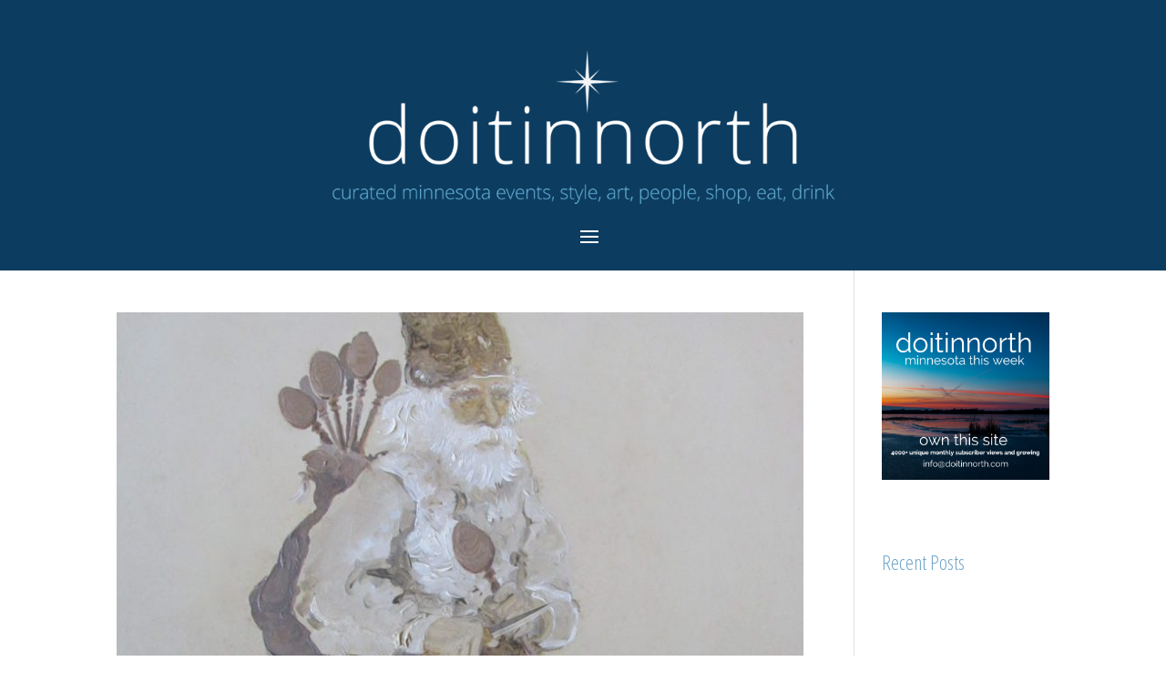

--- FILE ---
content_type: text/html; charset=UTF-8
request_url: https://doitinnorth.com/tag/milan/
body_size: 17014
content:
<!DOCTYPE html>
<html lang="en-US">
<head>
	<meta charset="UTF-8" />
<meta http-equiv="X-UA-Compatible" content="IE=edge">
	<link rel="pingback" href="https://doitinnorth.com/xmlrpc.php" />

	<script type="text/javascript">
		document.documentElement.className = 'js';
	</script>

	<meta name='robots' content='index, follow, max-image-preview:large, max-snippet:-1, max-video-preview:-1' />
<script type="text/javascript">
			let jqueryParams=[],jQuery=function(r){return jqueryParams=[...jqueryParams,r],jQuery},$=function(r){return jqueryParams=[...jqueryParams,r],$};window.jQuery=jQuery,window.$=jQuery;let customHeadScripts=!1;jQuery.fn=jQuery.prototype={},$.fn=jQuery.prototype={},jQuery.noConflict=function(r){if(window.jQuery)return jQuery=window.jQuery,$=window.jQuery,customHeadScripts=!0,jQuery.noConflict},jQuery.ready=function(r){jqueryParams=[...jqueryParams,r]},$.ready=function(r){jqueryParams=[...jqueryParams,r]},jQuery.load=function(r){jqueryParams=[...jqueryParams,r]},$.load=function(r){jqueryParams=[...jqueryParams,r]},jQuery.fn.ready=function(r){jqueryParams=[...jqueryParams,r]},$.fn.ready=function(r){jqueryParams=[...jqueryParams,r]};</script><meta property="og:title" content="doitinnorth"/>
<meta property="og:description" content="curated travel, style, art, people, shop, eat and drink in minnesota"/>
<meta property="og:image" content="https://doitinnorth.com/wp-content/uploads/2022/05/The-Spoon-Peddler-768x1024-1.jpg"/>
<meta property="og:image:width" content="768" />
<meta property="og:image:height" content="1024" />
<meta property="og:image:type" content="image/jpeg" />
<meta property="og:type" content="article"/>
<meta property="og:article:published_time" content="2022-05-29 18:00:43"/>
<meta property="og:article:modified_time" content="2022-05-29 15:01:10"/>
<meta property="og:article:tag" content="art"/>
<meta property="og:article:tag" content="design"/>
<meta property="og:article:tag" content="doitinnorth"/>
<meta property="og:article:tag" content="Milan"/>
<meta property="og:article:tag" content="Milan Village Arts School"/>
<meta property="og:article:tag" content="Milan Village Arts School: The Spoon Gathering"/>
<meta property="og:article:tag" content="Minnesota"/>
<meta property="og:article:tag" content="North"/>
<meta name="twitter:card" content="summary">
<meta name="twitter:title" content="doitinnorth"/>
<meta name="twitter:description" content="curated travel, style, art, people, shop, eat and drink in minnesota"/>
<meta name="twitter:image" content="https://doitinnorth.com/wp-content/uploads/2022/05/The-Spoon-Peddler-768x1024-1.jpg"/>

	<!-- This site is optimized with the Yoast SEO plugin v26.6 - https://yoast.com/wordpress/plugins/seo/ -->
	<title>Milan Archives - doitinnorth</title>
	<link rel="canonical" href="https://doitinnorth.com/tag/milan/" />
	<meta property="og:url" content="https://doitinnorth.com/tag/milan/" />
	<meta property="og:site_name" content="doitinnorth" />
	<script type="application/ld+json" class="yoast-schema-graph">{"@context":"https://schema.org","@graph":[{"@type":"CollectionPage","@id":"https://doitinnorth.com/tag/milan/","url":"https://doitinnorth.com/tag/milan/","name":"Milan Archives - doitinnorth","isPartOf":{"@id":"https://doitinnorth.com/#website"},"primaryImageOfPage":{"@id":"https://doitinnorth.com/tag/milan/#primaryimage"},"image":{"@id":"https://doitinnorth.com/tag/milan/#primaryimage"},"thumbnailUrl":"https://doitinnorth.com/wp-content/uploads/2022/05/The-Spoon-Peddler-768x1024-1.jpg","breadcrumb":{"@id":"https://doitinnorth.com/tag/milan/#breadcrumb"},"inLanguage":"en-US"},{"@type":"ImageObject","inLanguage":"en-US","@id":"https://doitinnorth.com/tag/milan/#primaryimage","url":"https://doitinnorth.com/wp-content/uploads/2022/05/The-Spoon-Peddler-768x1024-1.jpg","contentUrl":"https://doitinnorth.com/wp-content/uploads/2022/05/The-Spoon-Peddler-768x1024-1.jpg","width":768,"height":1024},{"@type":"BreadcrumbList","@id":"https://doitinnorth.com/tag/milan/#breadcrumb","itemListElement":[{"@type":"ListItem","position":1,"name":"Home","item":"https://doitinnorth.com/"},{"@type":"ListItem","position":2,"name":"Milan"}]},{"@type":"WebSite","@id":"https://doitinnorth.com/#website","url":"https://doitinnorth.com/","name":"doitinnorth","description":"curated travel, style, art, people, shop, eat and drink in minnesota","potentialAction":[{"@type":"SearchAction","target":{"@type":"EntryPoint","urlTemplate":"https://doitinnorth.com/?s={search_term_string}"},"query-input":{"@type":"PropertyValueSpecification","valueRequired":true,"valueName":"search_term_string"}}],"inLanguage":"en-US"}]}</script>
	<!-- / Yoast SEO plugin. -->


<link rel='dns-prefetch' href='//fonts.googleapis.com' />
<link rel="alternate" type="application/rss+xml" title="doitinnorth &raquo; Feed" href="https://doitinnorth.com/feed/" />
<link rel="alternate" type="application/rss+xml" title="doitinnorth &raquo; Comments Feed" href="https://doitinnorth.com/comments/feed/" />
<link rel="alternate" type="application/rss+xml" title="doitinnorth &raquo; Milan Tag Feed" href="https://doitinnorth.com/tag/milan/feed/" />
		<style>
			.lazyload,
			.lazyloading {
				max-width: 100%;
			}
		</style>
				<!-- This site uses the Google Analytics by ExactMetrics plugin v8.11.0 - Using Analytics tracking - https://www.exactmetrics.com/ -->
							<script src="//www.googletagmanager.com/gtag/js?id=G-Z5DVQD83S6"  data-cfasync="false" data-wpfc-render="false" type="text/javascript" async></script>
			<script data-cfasync="false" data-wpfc-render="false" type="text/javascript">
				var em_version = '8.11.0';
				var em_track_user = true;
				var em_no_track_reason = '';
								var ExactMetricsDefaultLocations = {"page_location":"https:\/\/doitinnorth.com\/tag\/milan\/"};
								if ( typeof ExactMetricsPrivacyGuardFilter === 'function' ) {
					var ExactMetricsLocations = (typeof ExactMetricsExcludeQuery === 'object') ? ExactMetricsPrivacyGuardFilter( ExactMetricsExcludeQuery ) : ExactMetricsPrivacyGuardFilter( ExactMetricsDefaultLocations );
				} else {
					var ExactMetricsLocations = (typeof ExactMetricsExcludeQuery === 'object') ? ExactMetricsExcludeQuery : ExactMetricsDefaultLocations;
				}

								var disableStrs = [
										'ga-disable-G-Z5DVQD83S6',
									];

				/* Function to detect opted out users */
				function __gtagTrackerIsOptedOut() {
					for (var index = 0; index < disableStrs.length; index++) {
						if (document.cookie.indexOf(disableStrs[index] + '=true') > -1) {
							return true;
						}
					}

					return false;
				}

				/* Disable tracking if the opt-out cookie exists. */
				if (__gtagTrackerIsOptedOut()) {
					for (var index = 0; index < disableStrs.length; index++) {
						window[disableStrs[index]] = true;
					}
				}

				/* Opt-out function */
				function __gtagTrackerOptout() {
					for (var index = 0; index < disableStrs.length; index++) {
						document.cookie = disableStrs[index] + '=true; expires=Thu, 31 Dec 2099 23:59:59 UTC; path=/';
						window[disableStrs[index]] = true;
					}
				}

				if ('undefined' === typeof gaOptout) {
					function gaOptout() {
						__gtagTrackerOptout();
					}
				}
								window.dataLayer = window.dataLayer || [];

				window.ExactMetricsDualTracker = {
					helpers: {},
					trackers: {},
				};
				if (em_track_user) {
					function __gtagDataLayer() {
						dataLayer.push(arguments);
					}

					function __gtagTracker(type, name, parameters) {
						if (!parameters) {
							parameters = {};
						}

						if (parameters.send_to) {
							__gtagDataLayer.apply(null, arguments);
							return;
						}

						if (type === 'event') {
														parameters.send_to = exactmetrics_frontend.v4_id;
							var hookName = name;
							if (typeof parameters['event_category'] !== 'undefined') {
								hookName = parameters['event_category'] + ':' + name;
							}

							if (typeof ExactMetricsDualTracker.trackers[hookName] !== 'undefined') {
								ExactMetricsDualTracker.trackers[hookName](parameters);
							} else {
								__gtagDataLayer('event', name, parameters);
							}
							
						} else {
							__gtagDataLayer.apply(null, arguments);
						}
					}

					__gtagTracker('js', new Date());
					__gtagTracker('set', {
						'developer_id.dNDMyYj': true,
											});
					if ( ExactMetricsLocations.page_location ) {
						__gtagTracker('set', ExactMetricsLocations);
					}
										__gtagTracker('config', 'G-Z5DVQD83S6', {"forceSSL":"true"} );
										window.gtag = __gtagTracker;										(function () {
						/* https://developers.google.com/analytics/devguides/collection/analyticsjs/ */
						/* ga and __gaTracker compatibility shim. */
						var noopfn = function () {
							return null;
						};
						var newtracker = function () {
							return new Tracker();
						};
						var Tracker = function () {
							return null;
						};
						var p = Tracker.prototype;
						p.get = noopfn;
						p.set = noopfn;
						p.send = function () {
							var args = Array.prototype.slice.call(arguments);
							args.unshift('send');
							__gaTracker.apply(null, args);
						};
						var __gaTracker = function () {
							var len = arguments.length;
							if (len === 0) {
								return;
							}
							var f = arguments[len - 1];
							if (typeof f !== 'object' || f === null || typeof f.hitCallback !== 'function') {
								if ('send' === arguments[0]) {
									var hitConverted, hitObject = false, action;
									if ('event' === arguments[1]) {
										if ('undefined' !== typeof arguments[3]) {
											hitObject = {
												'eventAction': arguments[3],
												'eventCategory': arguments[2],
												'eventLabel': arguments[4],
												'value': arguments[5] ? arguments[5] : 1,
											}
										}
									}
									if ('pageview' === arguments[1]) {
										if ('undefined' !== typeof arguments[2]) {
											hitObject = {
												'eventAction': 'page_view',
												'page_path': arguments[2],
											}
										}
									}
									if (typeof arguments[2] === 'object') {
										hitObject = arguments[2];
									}
									if (typeof arguments[5] === 'object') {
										Object.assign(hitObject, arguments[5]);
									}
									if ('undefined' !== typeof arguments[1].hitType) {
										hitObject = arguments[1];
										if ('pageview' === hitObject.hitType) {
											hitObject.eventAction = 'page_view';
										}
									}
									if (hitObject) {
										action = 'timing' === arguments[1].hitType ? 'timing_complete' : hitObject.eventAction;
										hitConverted = mapArgs(hitObject);
										__gtagTracker('event', action, hitConverted);
									}
								}
								return;
							}

							function mapArgs(args) {
								var arg, hit = {};
								var gaMap = {
									'eventCategory': 'event_category',
									'eventAction': 'event_action',
									'eventLabel': 'event_label',
									'eventValue': 'event_value',
									'nonInteraction': 'non_interaction',
									'timingCategory': 'event_category',
									'timingVar': 'name',
									'timingValue': 'value',
									'timingLabel': 'event_label',
									'page': 'page_path',
									'location': 'page_location',
									'title': 'page_title',
									'referrer' : 'page_referrer',
								};
								for (arg in args) {
																		if (!(!args.hasOwnProperty(arg) || !gaMap.hasOwnProperty(arg))) {
										hit[gaMap[arg]] = args[arg];
									} else {
										hit[arg] = args[arg];
									}
								}
								return hit;
							}

							try {
								f.hitCallback();
							} catch (ex) {
							}
						};
						__gaTracker.create = newtracker;
						__gaTracker.getByName = newtracker;
						__gaTracker.getAll = function () {
							return [];
						};
						__gaTracker.remove = noopfn;
						__gaTracker.loaded = true;
						window['__gaTracker'] = __gaTracker;
					})();
									} else {
										console.log("");
					(function () {
						function __gtagTracker() {
							return null;
						}

						window['__gtagTracker'] = __gtagTracker;
						window['gtag'] = __gtagTracker;
					})();
									}
			</script>
							<!-- / Google Analytics by ExactMetrics -->
		<meta content="Divi Child v.1.0.0" name="generator"/><link rel='stylesheet' id='et_monarch-css-css' href='https://doitinnorth.com/wp-content/plugins/monarch/css/style.css?ver=1.4.14' type='text/css' media='all' />
<link rel='stylesheet' id='et-gf-open-sans-css' href='https://fonts.googleapis.com/css?family=Open+Sans:400,700' type='text/css' media='all' />
<link rel='stylesheet' id='Divi-Blog-Extras-styles-css' href='https://doitinnorth.com/wp-content/plugins/Divi-Blog-Extras/styles/style.min.css?ver=2.7.0' type='text/css' media='all' />
<link rel='stylesheet' id='divi-style-parent-css' href='https://doitinnorth.com/wp-content/themes/Divi/style-static.min.css?ver=4.27.5' type='text/css' media='all' />
<link rel='stylesheet' id='divi-style-css' href='https://doitinnorth.com/wp-content/themes/divi-child/style.css?ver=4.27.5' type='text/css' media='all' />
<script type="text/javascript" src="https://doitinnorth.com/wp-content/plugins/google-analytics-dashboard-for-wp/assets/js/frontend-gtag.min.js?ver=8.11.0" id="exactmetrics-frontend-script-js" async="async" data-wp-strategy="async"></script>
<script data-cfasync="false" data-wpfc-render="false" type="text/javascript" id='exactmetrics-frontend-script-js-extra'>/* <![CDATA[ */
var exactmetrics_frontend = {"js_events_tracking":"true","download_extensions":"zip,mp3,mpeg,pdf,docx,pptx,xlsx,rar","inbound_paths":"[{\"path\":\"\\\/go\\\/\",\"label\":\"affiliate\"},{\"path\":\"\\\/recommend\\\/\",\"label\":\"affiliate\"}]","home_url":"https:\/\/doitinnorth.com","hash_tracking":"false","v4_id":"G-Z5DVQD83S6"};/* ]]> */
</script>
<script type="text/javascript" src="https://doitinnorth.com/wp-includes/js/jquery/jquery.min.js?ver=3.7.1" id="jquery-core-js"></script>
<script type="text/javascript" src="https://doitinnorth.com/wp-includes/js/jquery/jquery-migrate.min.js?ver=3.4.1" id="jquery-migrate-js"></script>
<script type="text/javascript" id="jquery-js-after">
/* <![CDATA[ */
jqueryParams.length&&$.each(jqueryParams,function(e,r){if("function"==typeof r){var n=String(r);n.replace("$","jQuery");var a=new Function("return "+n)();$(document).ready(a)}});
//# sourceURL=jquery-js-after
/* ]]> */
</script>
<link rel="https://api.w.org/" href="https://doitinnorth.com/wp-json/" /><link rel="alternate" title="JSON" type="application/json" href="https://doitinnorth.com/wp-json/wp/v2/tags/2588" /><link rel="EditURI" type="application/rsd+xml" title="RSD" href="https://doitinnorth.com/xmlrpc.php?rsd" />
<meta name="generator" content="WordPress 6.9" />
<style type="text/css" id="et-social-custom-css">
				.et_monarch .et_social_sidebar_networks li, .et_monarch .et_social_mobile li { background: #e3dce5; } .et_monarch .et_social_sidebar_networks .et_social_icons_container li:hover, .et_monarch .et_social_mobile .et_social_icons_container li:hover { background: #1e73be !important; } .et_social_sidebar_border li { border-color: #1e73be !important; } .et_monarch .et_social_sidebar_networks .et_social_icons_container li i, .et_monarch .et_social_sidebar_networks .et_social_icons_container li .et_social_count, .et_monarch .et_social_mobile .et_social_icons_container li i, .et_monarch .et_social_mobile .et_social_icons_container li .et_social_count { color: #1e73be; } .et_monarch .et_social_sidebar_networks .et_social_icons_container li:hover i, .et_monarch .et_social_sidebar_networks .et_social_icons_container li:hover .et_social_count, .et_monarch .et_social_mobile .et_social_icons_container li:hover i, .et_monarch .et_social_mobile .et_social_icons_container li:hover .et_social_count { color: #ffffff !important; } .et_monarch .et_social_inline .et_social_circle .et_social_icons_container li i, .et_monarch .et_social_inline li { background: #e3dce5; } .et_monarch .et_social_inline .et_social_circle .et_social_icons_container li:hover i, .et_monarch .et_social_inline .et_social_rounded .et_social_icons_container li:hover, .et_monarch .et_social_inline .et_social_rectangle .et_social_icons_container li:hover { background: #1e73be !important; } .et_monarch .et_social_inline .et_social_icons_container li i, .et_monarch .et_social_inline .et_social_count, .et_monarch .et_social_inline .et_social_networkname { color: #1e73be; } .et_monarch .et_social_inline .et_social_icons_container li:hover i, .et_monarch .et_social_inline .et_social_icons_container li:hover .et_social_count, .et_monarch .et_social_inline .et_social_icons_container li:hover .et_social_networkname { color: #ffffff !important; } 
			</style>		<script>
			document.documentElement.className = document.documentElement.className.replace('no-js', 'js');
		</script>
				<style>
			.no-js img.lazyload {
				display: none;
			}

			figure.wp-block-image img.lazyloading {
				min-width: 150px;
			}

			.lazyload,
			.lazyloading {
				--smush-placeholder-width: 100px;
				--smush-placeholder-aspect-ratio: 1/1;
				width: var(--smush-image-width, var(--smush-placeholder-width)) !important;
				aspect-ratio: var(--smush-image-aspect-ratio, var(--smush-placeholder-aspect-ratio)) !important;
			}

						.lazyload, .lazyloading {
				opacity: 0;
			}

			.lazyloaded {
				opacity: 1;
				transition: opacity 400ms;
				transition-delay: 0ms;
			}

					</style>
		<meta name="viewport" content="width=device-width, initial-scale=1.0, maximum-scale=1.0, user-scalable=0" /><script src="https://kit.fontawesome.com/2d385ddb95.js"></script>

<!-- Facebook Pixel Code -->
<script>
  !function(f,b,e,v,n,t,s)
  {if(f.fbq)return;n=f.fbq=function(){n.callMethod?
  n.callMethod.apply(n,arguments):n.queue.push(arguments)};
  if(!f._fbq)f._fbq=n;n.push=n;n.loaded=!0;n.version='2.0';
  n.queue=[];t=b.createElement(e);t.async=!0;
  t.src=v;s=b.getElementsByTagName(e)[0];
  s.parentNode.insertBefore(t,s)}(window, document,'script',
  'https://connect.facebook.net/en_US/fbevents.js');
  fbq('init', '196301738096465');
  fbq('track', 'PageView');
</script>
<noscript><img height="1" width="1" style="display:none" src="https://www.facebook.com/tr?id=196301738096465&amp;ev=PageView&amp;noscript=1"></noscript>
<!-- End Facebook Pixel Code -->
<script>
  fbq('track', 'ViewContent');
</script><link rel="icon" href="https://doitinnorth.com/wp-content/uploads/2019/09/cropped-favicon-32x32.png" sizes="32x32" />
<link rel="icon" href="https://doitinnorth.com/wp-content/uploads/2019/09/cropped-favicon-192x192.png" sizes="192x192" />
<link rel="apple-touch-icon" href="https://doitinnorth.com/wp-content/uploads/2019/09/cropped-favicon-180x180.png" />
<meta name="msapplication-TileImage" content="https://doitinnorth.com/wp-content/uploads/2019/09/cropped-favicon-270x270.png" />
<style id="et-divi-customizer-global-cached-inline-styles">body,.et_pb_column_1_2 .et_quote_content blockquote cite,.et_pb_column_1_2 .et_link_content a.et_link_main_url,.et_pb_column_1_3 .et_quote_content blockquote cite,.et_pb_column_3_8 .et_quote_content blockquote cite,.et_pb_column_1_4 .et_quote_content blockquote cite,.et_pb_blog_grid .et_quote_content blockquote cite,.et_pb_column_1_3 .et_link_content a.et_link_main_url,.et_pb_column_3_8 .et_link_content a.et_link_main_url,.et_pb_column_1_4 .et_link_content a.et_link_main_url,.et_pb_blog_grid .et_link_content a.et_link_main_url,body .et_pb_bg_layout_light .et_pb_post p,body .et_pb_bg_layout_dark .et_pb_post p{font-size:14px}.et_pb_slide_content,.et_pb_best_value{font-size:15px}h1,h2,h3,h4,h5,h6{color:#6fa5c9}#main-header,#main-header .nav li ul,.et-search-form,#main-header .et_mobile_menu{background-color:#0c3c60}.et_header_style_centered .mobile_nav .select_page,.et_header_style_split .mobile_nav .select_page,.et_nav_text_color_light #top-menu>li>a,.et_nav_text_color_dark #top-menu>li>a,#top-menu a,.et_mobile_menu li a,.et_nav_text_color_light .et_mobile_menu li a,.et_nav_text_color_dark .et_mobile_menu li a,#et_search_icon:before,.et_search_form_container input,span.et_close_search_field:after,#et-top-navigation .et-cart-info{color:#ffffff}.et_search_form_container input::-moz-placeholder{color:#ffffff}.et_search_form_container input::-webkit-input-placeholder{color:#ffffff}.et_search_form_container input:-ms-input-placeholder{color:#ffffff}#top-menu li.current-menu-ancestor>a,#top-menu li.current-menu-item>a,#top-menu li.current_page_item>a{color:#2c6bea}#footer-bottom{background-color:#0c3c60}#footer-info,#footer-info a{color:#ffffff}#footer-info{font-size:12px}#footer-bottom .et-social-icon a{font-size:16px}#footer-bottom .et-social-icon a{color:#ffffff}@media only screen and (min-width:981px){.et_header_style_left #et-top-navigation,.et_header_style_split #et-top-navigation{padding:88px 0 0 0}.et_header_style_left #et-top-navigation nav>ul>li>a,.et_header_style_split #et-top-navigation nav>ul>li>a{padding-bottom:88px}.et_header_style_split .centered-inline-logo-wrap{width:175px;margin:-175px 0}.et_header_style_split .centered-inline-logo-wrap #logo{max-height:175px}.et_pb_svg_logo.et_header_style_split .centered-inline-logo-wrap #logo{height:175px}.et_header_style_centered #top-menu>li>a{padding-bottom:32px}.et_header_style_slide #et-top-navigation,.et_header_style_fullscreen #et-top-navigation{padding:79px 0 79px 0!important}.et_header_style_centered #main-header .logo_container{height:175px}.et_header_style_centered #logo{max-height:100%}.et_pb_svg_logo.et_header_style_centered #logo{height:100%}.et-fixed-header #top-menu a,.et-fixed-header #et_search_icon:before,.et-fixed-header #et_top_search .et-search-form input,.et-fixed-header .et_search_form_container input,.et-fixed-header .et_close_search_field:after,.et-fixed-header #et-top-navigation .et-cart-info{color:#ffffff!important}.et-fixed-header .et_search_form_container input::-moz-placeholder{color:#ffffff!important}.et-fixed-header .et_search_form_container input::-webkit-input-placeholder{color:#ffffff!important}.et-fixed-header .et_search_form_container input:-ms-input-placeholder{color:#ffffff!important}.et-fixed-header #top-menu li.current-menu-ancestor>a,.et-fixed-header #top-menu li.current-menu-item>a,.et-fixed-header #top-menu li.current_page_item>a{color:#2c6bea!important}}@media only screen and (min-width:1350px){.et_pb_row{padding:27px 0}.et_pb_section{padding:54px 0}.single.et_pb_pagebuilder_layout.et_full_width_page .et_post_meta_wrapper{padding-top:81px}.et_pb_fullwidth_section{padding:0}}	h1,h2,h3,h4,h5,h6{font-family:'Open Sans Condensed',Helvetica,Arial,Lucida,sans-serif}body,input,textarea,select{font-family:'Open Sans',Helvetica,Arial,Lucida,sans-serif}.et_pb_post_extra.el_dbe_block_extended{border-radius:0px!important;border:0px!important}div#amzn-native-ad-0{margin-right:auto;margin-left:auto}.mobile_menu_bar:before{color:#ffffff}.rpwe-block a{font-size:16px!important}.et_header_style_centered #main-header .logo_container{margin-top:55px}.et_fixed_nav.et_show_nav.et_header_style_centered #page-container,.et_non_fixed_nav.et_transparent_nav.et_show_nav.et_header_style_centered #page-container{padding-top:285px!important}.et_pb_post_extra.el_dbe_vertical_grid .post-media{max-height:285px}.et_pb_gutters3 .et_pb_column_1_4 .et_pb_blog_grid .column.size-1of1 .et_pb_post,.et_pb_gutters3 .et_pb_column_1_4 .et_pb_grid_item,.et_pb_gutters3 .et_pb_column_1_4 .et_pb_shop_grid .woocommerce ul.products li.product,.et_pb_gutters3 .et_pb_column_1_4 .et_pb_widget,.et_pb_gutters3.et_pb_row .et_pb_column_1_4 .et_pb_blog_grid .column.size-1of1 .et_pb_post,.et_pb_gutters3.et_pb_row .et_pb_column_1_4 .et_pb_grid_item,.et_pb_gutters3.et_pb_row .et_pb_column_1_4 .et_pb_shop_grid .woocommerce ul.products li.product,.et_pb_gutters3.et_pb_row .et_pb_column_1_4 .et_pb_widget{margin-bottom:0px!important}.google-adspace{margin-top:65px;padding-bottom:0px!important}#google_image_div{margin-top:65px!important}.side-ads{margin-top:50px}.adwrap{margin-bottom:50px}#sidebar .et_pb_widget{margin-bottom:50px!important}span.comments-number{display:none}.nf-form-fields-required{display:none}.topfield{margin-top:25px}.gdrp{font-size:10px}#footer-info a{font-weight:normal}#left-area .post-meta{color:#0c3e5e}#left-area .post-meta a{color:#0c3e5e}.relpost-block-single{max-height:200px}.ds-advent-6-text-show{position:absolute;top:0;left:0;width:100%;height:100%;cursor:pointer;display:-webkit-box;display:-ms-flexbox;display:flex;-webkit-box-orient:vertical;-webkit-box-direction:normal;-ms-flex-direction:column;flex-direction:column;-webkit-box-pack:center;-ms-flex-pack:center;justify-content:center;-webkit-transition:all .7s ease;transition:all .7s ease;opacity:0}.ds-advent-6-text-show:hover{opacity:1}.ds-advent-6-text-show a{color:#0c3d5c;font-size:22px}.ds-advent-6-text-show mark{display:block;background:transparent;font-weight:bold;color:#fff}.ds-advent-6-text-show mark{display:block;background:transparent;font-weight:bold;color:#fff}.ds-advent-6-text-show{position:absolute;top:0;left:0;width:100%;height:100%;cursor:pointer;display:-webkit-box;display:-ms-flexbox;display:flex;-webkit-box-orient:vertical;-webkit-box-direction:normal;-ms-flex-direction:column;flex-direction:column;-webkit-box-pack:center;-ms-flex-pack:center;justify-content:center;-webkit-transition:all .7s ease;transition:all .7s ease;opacity:0}.flip{padding-bottom:20px}#comment-wrap{padding-top:0px}.et_header_style_centered nav#top-menu-nav{display:none}#et_mobile_nav_menu{float:none!important}.et_mobile_menu{background:#326a8f!important;padding:2%!important}.et_mobile_menu li a{text-align:center!important}.et-social-icons{float:none!important;text-align:center;padding-top:20px}#footer-info,#footer-info a{float:none!important;text-align:center;padding-bottom:25px;padding-top:25px}.relpost-thumb-wrapper{margin-top:50px}.members-login{color:#0c3e5e!important}.et_monarch .et_social_sidebar_networks.et_social_visible_sidebar .et_social_icons_container,.et_monarch .et_social_sidebar_networks.et_social_visible_sidebar .et_social_totalcount{margin-top:50px!important}h4.widgettitle{text-align:left;font-size:22px;padding-bottom:10px;display:none}.left-ad-header{width:33%;float:left;margin-top:15px}.right-ad-header{width:33%;float:right;margin-top:-120px}.middle-logo-header{width:33%;margin-right:auto;margin-left:auto}#wpmem_restricted_msg{padding-bottom:20px;color:#0c3e5e}#wpmem_reg legend,#wpmem_login legend{color:#6fa5c9;font-weight:200;margin-bottom:25px;font-family:'Open Sans Condensed',Helvetica,Arial,Lucida,sans-serif}#wpmem_reg label,#wpmem_login label{color:#6fa5c9;font-family:'Open Sans Condensed',Helvetica,Arial,Lucida,sans-serif;font-size:18px}#wpmem_reg fieldset,#wpmem_login fieldset{margin-top:0px}#wpmem_reg input[type="text"],#wpmem_reg input[type="password"],#wpmem_reg input[type="email"],#wpmem_reg input[type="url"],#wpmem_reg input[type="number"],#wpmem_reg input[type="date"],#wpmem_reg textarea,#wpmem_login input[type="text"],#wpmem_login input[type="password"]{font-family:'Open Sans Condensed',Helvetica,Arial,Lucida,sans-serif;font-size:18px;margin-top:10px}#wpmem_reg .div_textarea textarea,#wpmem_reg .textbox,#wpmem_login .textbox,#wpmem_reg .username,#wpmem_reg .password,#wpmem_reg .file,#wpmem_reg .image,#wpmem_login .username,#wpmem_login .password{font-family:'Open Sans Condensed',Helvetica,Arial,Lucida,sans-serif;font-size:18px}#wpmem_reg,#wpmem_login{font-family:'Open Sans Condensed',Helvetica,Arial,Lucida,sans-serif}#wpmem_reg input,#wpmem_reg button,#wpmem_reg select,#wpmem_reg textarea,#wpmem_login input,#wpmem_login button{font-family:'Open Sans Condensed',Helvetica,Arial,Lucida,sans-serif}.et_password_protected_form .et_submit_button:hover,.form-submit .et_pb_button:hover,.woocommerce #respond input#submit:hover,.woocommerce-page #respond input#submit:hover{font-family:'Open Sans Condensed',Helvetica,Arial,Lucida,sans-serif}#et_search_icon:hover,#top-menu li.current-menu-ancestor>a,#top-menu li.current-menu-item>a,.bottom-nav li.current-menu-item>a,.comment-reply-link,.entry-summary p.price ins,.et-social-icon a:hover,.et_password_protected_form .et_submit_button,.footer-widget h4,.form-submit .et_pb_button,.mobile_menu_bar:after,.mobile_menu_bar:before,.nav-single a,.posted_in a,.woocommerce #content div.product p.price,.woocommerce #content div.product span.price,.woocommerce #content input.button,.woocommerce #content input.button.alt,.woocommerce #content input.button.alt:hover,.woocommerce #content input.button:hover,.woocommerce #respond input#submit,.woocommerce #respond input#submit.alt,.woocommerce #respond input#submit.alt:hover,.woocommerce #respond input#submit:hover,.woocommerce .star-rating span:before,.woocommerce a.button,.woocommerce a.button.alt,.woocommerce a.button.alt:hover,.woocommerce a.button:hover,.woocommerce button.button,.woocommerce button.button.alt,.woocommerce button.button.alt:hover,.woocommerce div.product p.price,.woocommerce div.product span.price,.woocommerce input.button,.woocommerce input.button.alt,.woocommerce input.button.alt:hover,.woocommerce input.button:hover,.woocommerce-page #content div.product p.price,.woocommerce-page #content div.product span.price,.woocommerce-page #content input.button,.woocommerce-page #content input.button.alt,.woocommerce-page #content input.button.alt:hover,.woocommerce-page #respond input#submit,.woocommerce-page #respond input#submit.alt,.woocommerce-page #respond input#submit.alt:hover,.woocommerce-page #respond input#submit:hover,.woocommerce-page .star-rating span:before,.woocommerce-page a.button,.woocommerce-page a.button.alt,.woocommerce-page a.button.alt:hover,.woocommerce-page a.button:hover,.woocommerce-page button.button,.woocommerce-page button.button.alt,.woocommerce-page button.button.alt:hover,.woocommerce-page button.button:hover,.woocommerce-page div.product p.price,.woocommerce-page div.product span.price,.woocommerce-page input.button,.woocommerce-page input.button.alt,.woocommerce-page input.button.alt:hover,.woocommerce-page input.button:hover,.wp-pagenavi a:hover,.wp-pagenavi span.current{font-family:'Open Sans Condensed',Helvetica,Arial,Lucida,sans-serif}.nf-form-content label{font-size:14px!important}.nf-form-content .ninja-forms-field{font-size:14px!important}@media only screen and (min-width:980px){#et_mobile_nav_menu{display:block!important;margin-bottom:20px}#top-menu-nav{display:none}.et-fixed-header #et_mobile_nav_menu{margin-bottom:0}#et_mobile_nav_menu{margin-top:15px;margin-left:15px}#mobile_menu{margin-right:auto;margin-left:auto}}@media only screen and (max-width:980px){.select_page{display:none!important}.et_header_style_centered .mobile_menu_bar{margin-right:auto!important;margin-left:45%!important;position:inherit!important}.et_header_style_centered #logo{max-height:100px!important}.et_header_style_centered #main-header .logo_container{margin-top:0px}#nf-field-11-wrap{padding-top:15px!important}.nf-field-11-wrap{padding-top:15px!important}.et_pb_blog_extras_0 .entry-title{height:20px!important}.et_pb_blog_extras_1 .entry-title{height:20px!important}.et_pb_blog_extras_2 .entry-title{height:20px!important}.et_pb_blog_extras_3 .et_pb_post.et_pb_post_extra .entry-title,.et_pb_blog_extras_3 .et_pb_post.et_pb_post_extra .entry-title a{height:20px!important}.et_pb_blog_extras_4 .entry-title{height:20px!important}.et_pb_blog_extras_5 .entry-title{height:20px!important}.et_pb_blog_extras_7 .et_pb_post.et_pb_post_extra .entry-title,.et_pb_blog_extras_7 .et_pb_post.et_pb_post_extra .entry-title a{height:20px!important}.et_pb_blog_extras_9 .et_pb_post.et_pb_post_extra .entry-title,.et_pb_blog_extras_9 .et_pb_post.et_pb_post_extra .entry-title a{height:20px!important}.et_pb_blog_extras_11 .et_pb_post.et_pb_post_extra .entry-title,.et_pb_blog_extras_11 .et_pb_post.et_pb_post_extra .entry-title a{height:20px!important}.et_fixed_nav.et_show_nav.et_header_style_centered #page-container,.et_fixed_nav.et_show_nav.et_secondary_nav_enabled.et_header_style_centered #page-container,.et_non_fixed_nav.et_transparent_nav.et_show_nav.et_header_style_centered #page-container,.et_non_fixed_nav.et_transparent_nav.et_show_nav.et_secondary_nav_enabled.et_header_style_centered #page-container{padding-top:220px!important}.et_pb_column .et_pb_row_inner,.et_pb_row{padding-top:0px!important}.et_pb_column .et_pb_module{}.et_pb_blog_extras_1 .entry-title{font-size:20px}.category-title{margin-bottom:-4px!important}}</style><link rel='stylesheet' id='et-builder-googlefonts-css' href='https://fonts.googleapis.com/css?family=Open+Sans+Condensed:300,300italic,700|Open+Sans:300,300italic,regular,italic,600,600italic,700,700italic,800,800italic&#038;subset=latin,latin-ext&#038;display=swap' type='text/css' media='all' />
</head>
<body class="archive tag tag-milan tag-2588 wp-theme-Divi wp-child-theme-divi-child et_monarch et_pb_button_helper_class et_fullwidth_nav et_fixed_nav et_show_nav et_primary_nav_dropdown_animation_fade et_secondary_nav_dropdown_animation_fade et_header_style_centered et_pb_footer_columns4 et_cover_background et_pb_gutter osx et_pb_gutters3 et_smooth_scroll et_right_sidebar et_divi_theme et-db">
	<div id="page-container">

	
	
			<header id="main-header" data-height-onload="175">
			<div class="container clearfix et_menu_container">
							<div class="logo_container">
					<span class="logo_helper"></span>
					<a href="https://doitinnorth.com/">
						<img src="https://doitinnorth.com/wp-content/uploads/2021/03/site-logo-revised.png" width="750" height="229" alt="doitinnorth" id="logo" data-height-percentage="100" />
					</a>
				</div>
							<div id="et-top-navigation" data-height="175" data-fixed-height="40">
											<nav id="top-menu-nav">
						<ul id="top-menu" class="nav"><li id="menu-item-549" class="menu-item menu-item-type-post_type menu-item-object-page menu-item-549"><a href="https://doitinnorth.com/join-subscribe/">join/subscribe</a></li>
<li id="menu-item-61" class="menu-item menu-item-type-post_type menu-item-object-page menu-item-61"><a href="https://doitinnorth.com/doitinnorth/events-locations/">events/locations</a></li>
<li id="menu-item-4692" class="menu-item menu-item-type-post_type menu-item-object-page menu-item-4692"><a href="https://doitinnorth.com/doitinnorth/style-mode/">style/mode</a></li>
<li id="menu-item-4660" class="menu-item menu-item-type-post_type menu-item-object-page menu-item-4660"><a href="https://doitinnorth.com/doitinnorth/art-design/">art/design</a></li>
<li id="menu-item-4678" class="menu-item menu-item-type-post_type menu-item-object-page menu-item-4678"><a href="https://doitinnorth.com/doitinnorth/people-passions/">people/passions</a></li>
<li id="menu-item-4686" class="menu-item menu-item-type-post_type menu-item-object-page menu-item-4686"><a href="https://doitinnorth.com/doitinnorth/shop-share/">shop/share</a></li>
<li id="menu-item-4670" class="menu-item menu-item-type-post_type menu-item-object-page menu-item-4670"><a href="https://doitinnorth.com/doitinnorth/eat-drink/">eat/drink</a></li>
<li id="menu-item-6505" class="menu-item menu-item-type-post_type menu-item-object-page menu-item-6505"><a href="https://doitinnorth.com/doitinnorth/evergreen/">evergreen</a></li>
<li id="menu-item-20090" class="menu-item menu-item-type-post_type menu-item-object-page menu-item-20090"><a href="https://doitinnorth.com/shop/">shop/share gallery</a></li>
<li id="menu-item-1317" class="menu-item menu-item-type-post_type menu-item-object-page menu-item-1317"><a href="https://doitinnorth.com/about/">about</a></li>
<li id="menu-item-14984" class="menu-item menu-item-type-post_type menu-item-object-page menu-item-14984"><a href="https://doitinnorth.com/advertise-with-us/">advertise with us</a></li>
</ul>						</nav>
					
					
					
					
					<div id="et_mobile_nav_menu">
				<div class="mobile_nav closed">
					<span class="select_page">Select Page</span>
					<span class="mobile_menu_bar mobile_menu_bar_toggle"></span>
				</div>
			</div>				</div> <!-- #et-top-navigation -->
			</div> <!-- .container -->
					</header> <!-- #main-header -->
			<div id="et-main-area">
	
<div id="main-content">
	<div class="container">
		<div id="content-area" class="clearfix">
			<div id="left-area">
		
					<article id="post-17386" class="et_pb_post post-17386 post type-post status-publish format-standard has-post-thumbnail hentry category-art-design tag-art tag-design tag-doitinnorth tag-milan tag-milan-village-arts-school tag-milan-village-arts-school-the-spoon-gathering tag-minnesota tag-north">

											<a class="entry-featured-image-url" href="https://doitinnorth.com/milan-village-arts-school-the-spoon-gathering-milan-mn/">
								<img data-src="https://doitinnorth.com/wp-content/uploads/2022/05/The-Spoon-Peddler-768x1024-1-768x675.jpg" alt="Milan Village Arts School: The Spoon Gathering &#8211; Milan, MN" width="1080" height="675" data-srcset="https://doitinnorth.com/wp-content/uploads/2022/05/The-Spoon-Peddler-768x1024-1-768x675.jpg 1080w, https://doitinnorth.com/wp-content/uploads/2022/05/The-Spoon-Peddler-768x1024-1-480x640.jpg 480w" data-sizes="(min-width: 0px) and (max-width: 480px) 480px, (min-width: 481px) 1080px, 100vw" src="[data-uri]" class="lazyload" style="--smush-placeholder-width: 1080px; --smush-placeholder-aspect-ratio: 1080/675;" />							</a>
					
															<h2 class="entry-title"><a href="https://doitinnorth.com/milan-village-arts-school-the-spoon-gathering-milan-mn/">Milan Village Arts School: The Spoon Gathering &#8211; Milan, MN</a></h2>
					
					<p class="post-meta"> by <span class="author vcard"><a href="https://doitinnorth.com/author/doitnorth/" title="Posts by doitinnorth" rel="author">doitinnorth</a></span> | <span class="published">May 29, 2022</span> | <a href="https://doitinnorth.com/category/art-design/" rel="category tag">art/design</a></p><p style="text-align: center;">Sharing the knowledge of carving spoons and related handcrafts, while creating an inclusive gathering for all!</p>
<p style="text-align: center;">&#8230;</p>
<p><a href="https://milanvillageartsschool.org/spoon-gathering/" target="_blank" rel="noopener">Milan Village Arts School</a>: Join us June 2nd, 3rd &amp; 4th in Milan, Minnesota for 3 enjoyable days of wood spoon carving, green woodworking, demonstrations, workshops, presentations, networking, and friendship. Check our<a href="https://milanvillageartsschool.org/spoon-gathering/" target="_blank" rel="noopener"> website</a> for pre-event courses.</p>
<p>What started as a small gathering of passionate wood spoon carvers in St. Paul, Minnesota has evolved into a vibrant festival of spoon carving, green woodworking and the decorative arts. Attracting spoon carvers from across the United States and abroad, the Spoon Gathering today offers a family friendly event catering to both novice and experienced carvers.</p>
<p><img fetchpriority="high" decoding="async" class="alignnone size-full wp-image-17393" src="https://doitinnorth.com/wp-content/uploads/2022/05/275964255_3082086568773590_1934387694017323287_n.jpg" alt="" width="1760" height="1320" srcset="https://doitinnorth.com/wp-content/uploads/2022/05/275964255_3082086568773590_1934387694017323287_n.jpg 1760w, https://doitinnorth.com/wp-content/uploads/2022/05/275964255_3082086568773590_1934387694017323287_n-1280x960.jpg 1280w, https://doitinnorth.com/wp-content/uploads/2022/05/275964255_3082086568773590_1934387694017323287_n-980x735.jpg 980w, https://doitinnorth.com/wp-content/uploads/2022/05/275964255_3082086568773590_1934387694017323287_n-480x360.jpg 480w" sizes="(min-width: 0px) and (max-width: 480px) 480px, (min-width: 481px) and (max-width: 980px) 980px, (min-width: 981px) and (max-width: 1280px) 1280px, (min-width: 1281px) 1760px, 100vw" /></p>
<p>Apart from ample carving time, expect to experience a variety of demonstrations, workshops and presentations from some of the best in their field, including bowl carving, kuksa carving, kolrosing, chip carving, incising, tool sharpening, and of course spoon carving.</p>
<p>Free camping facilities are available. The Spoon Gathering is a carving weekend, so bring your spoon blanks and carving tools or just come to watch and enjoy the weekend. Blanks are available on site.</p>
<p style="text-align: center;">Register at: <a href="https://milanvillageartsschool.revtrak.net/" target="_blank" rel="noopener">milanvillageartsschool</a></p>
<p style="text-align: center;">&#8230;</p>
<header class="entry-header">
<h2 class="entry-title" style="text-align: center;">About</h2>
</header>
<div class="entry-content">
<h2><img decoding="async" class="wp-image-160 aligncenter lazyload" data-src="https://milanvillageartsschool.org/wp-content/uploads/2016/09/mvas-photo.jpg" data-sizes="(max-width: 640px) 100vw, 640px" data-srcset="https://milanvillageartsschool.org/wp-content/uploads/2016/09/mvas-photo.jpg 640w, https://milanvillageartsschool.org/wp-content/uploads/2016/09/mvas-photo-300x158.jpg 300w" alt="MVAS" width="955" height="503" src="[data-uri]" style="--smush-placeholder-width: 955px; --smush-placeholder-aspect-ratio: 955/503;" /></h2>
<div class="entry-content">
<p style="text-align: left;">The Mission of the <a href="https://milanvillageartsschool.org/about/" target="_blank" rel="noopener">Milan Village Arts School</a> is to engage people in the practice of traditional, contemporary and folk arts, fostering prosperity, community and culture in our region.</p>
<h2 style="text-align: center;">History Of School</h2>
<p>The idea of an arts school in Milan began at a 1988 community economic planning meeting hosted by Community Education Director, Bev Struxness. Milan was no different then many small rural towns in western Minnesota that were losing population to better economic opportunities elsewhere. Local businesses were closing as the economic realities of agriculture called for larger and fewer farms. But, Milan residents were determined to keep the quality of life they valued alive and flourishing.</p>
<p>Citizens throughout the region valued their Scandinavian heritage and the artists who practiced the ethnic folk arts that was a part of this heritage. A decision was made to help the many artists in the area by starting an arts school. The husflids or folk schools of Norway became the model for the Milan Village Arts School. Since 1988, the school has hosted classes for over fifty teachers, with student enrollments well into the thousands.</p>
<p>In 1995, Milan Village Arts School purchased the District 49 country schoolhouse built in 1915 for $50. The city of Milan generously donated land and the school was moved to its current location. Volunteers spent hundreds of hours helping to refurbish the old schoolhouse. Aaron and Arvid Swenson of Flom, MN, refurbished the school’s porches and bell tower in traditional Norwegian style. Dr. Frank and Linda Brathen donated the country school bell that adorns the building. Metal worker, Gene Sandau of Madison crafted the clapper. Area artists painted the building in its attractive Scandinavian inspired colors.</p>
<p>Through class tuitions, grants, memberships, donations and volunteer energy, the school has brought people to the community, helped to make it a better place to live, and made the appreciation of art an integral part of the community. The school offers a venue for local citizens and people from all over the United States to take classes. MVAS also participates in community events such as Syttende Mai in May to highlight the creative heritage of our community, and the Upper Minnesota River Art Crawl in the fall to build a market for our region’s arts.</p>
<p>Browse through this year’s list of<a href="https://milanvillageartsschool.org/classes/" target="_blank" rel="noopener"> classes</a>, sign up and join in the appreciation of the prairie, its heritage and take the opportunity to learn and practice creative and artistic pursuits of all kinds.</p>
<p style="text-align: center;">&#8230;</p>
</div>
<h2>ICYMI</h2>
<blockquote class="wp-embedded-content" data-secret="zMcJSrqhrn"><p><a href="https://doitinnorth.com/artist-founder-kelly-ludeking-the-art-studios-roots-are-in-foundry-st-paul-mn/">Artist &#038; Founder Kelly Ludeking: The Art Studio&#8217;s Roots Are In Foundry &#8211; St. Paul, MN</a></p></blockquote>
<p><iframe class="wp-embedded-content lazyload" sandbox="allow-scripts" security="restricted" style="position: absolute; clip: rect(1px, 1px, 1px, 1px);" title="&#8220;Artist &#038; Founder Kelly Ludeking: The Art Studio&#8217;s Roots Are In Foundry &#8211; St. Paul, MN&#8221; &#8212; doitinnorth" data-src="https://doitinnorth.com/artist-founder-kelly-ludeking-the-art-studios-roots-are-in-foundry-st-paul-mn/embed/#?secret=LNkIEur5Bu#?secret=zMcJSrqhrn" data-secret="zMcJSrqhrn" width="600" height="338" frameborder="0" marginwidth="0" marginheight="0" scrolling="no" src="[data-uri]" data-load-mode="1"></iframe></p>
<p>&nbsp;</p>
</div>
				
					</article>
			<div class="pagination clearfix">
	<div class="alignleft"></div>
	<div class="alignright"></div>
</div>			</div>

				<div id="sidebar">
		<div id="media_image-2" class="et_pb_widget widget_media_image"><a href="mailto:info@doitinnorth.com"><img width="287" height="287" data-src="https://doitinnorth.com/wp-content/uploads/2025/05/Copy-of-Copy-of-Copy-of-Copy-of-Copy-of-Copy-of-find-your-north-Facebook-Post-287-x-287-px-Facebook-Post-287-x-287-px-1080-×-180-px-940-×-788-px-1080-×-180-px-1080-×-180-px-940-×-.png" class="image wp-image-38036  attachment-full size-full lazyload" alt="" style="--smush-placeholder-width: 287px; --smush-placeholder-aspect-ratio: 287/287;max-width: 100%; height: auto;" decoding="async" data-srcset="https://doitinnorth.com/wp-content/uploads/2025/05/Copy-of-Copy-of-Copy-of-Copy-of-Copy-of-Copy-of-find-your-north-Facebook-Post-287-x-287-px-Facebook-Post-287-x-287-px-1080-×-180-px-940-×-788-px-1080-×-180-px-1080-×-180-px-940-×-.png 287w, https://doitinnorth.com/wp-content/uploads/2025/05/Copy-of-Copy-of-Copy-of-Copy-of-Copy-of-Copy-of-find-your-north-Facebook-Post-287-x-287-px-Facebook-Post-287-x-287-px-1080-×-180-px-940-×-788-px-1080-×-180-px-1080-×-180-px-940-×--150x150.png 150w, https://doitinnorth.com/wp-content/uploads/2025/05/Copy-of-Copy-of-Copy-of-Copy-of-Copy-of-Copy-of-find-your-north-Facebook-Post-287-x-287-px-Facebook-Post-287-x-287-px-1080-×-180-px-940-×-788-px-1080-×-180-px-1080-×-180-px-940-×--45x45.png 45w" data-sizes="(max-width: 287px) 100vw, 287px" src="[data-uri]" /></a></div><div id="text-2" class="et_pb_widget widget_text">			<div class="textwidget"><p>&nbsp;</p>
<h3>Recent Posts</h3>
</div>
		</div>	</div>
		</div>
	</div>
</div>


	<span class="et_pb_scroll_top et-pb-icon"></span>


			<footer id="main-footer">
				

		
				<div id="footer-bottom">
					<div class="container clearfix">
				<ul class="et-social-icons">

	<li class="et-social-icon et-social-facebook">
		<a href="https://facebook.com/doitinnorth" class="icon">
			<span>Facebook</span>
		</a>
	</li>
	<li class="et-social-icon et-social-instagram">
		<a href="https://instagram.com/doitinnorth" class="icon">
			<span>Instagram</span>
		</a>
	</li>


	<li class="et-social-icon">
<a href="mailto:info@doitinnorth.com" class="icon">
<i class="far fa-envelope"></i>
</a>
</li>

</ul>

<div id="footer-info"><a href="https://doitinnorth.com/join-subscribe">join/subscribe</a> - copyright © 2019-2025 doitinnorth™ - all rights reserved - <a href="https://doitinnorth.com/privacy-policy">privacy policy</a> - <a href="https://doitinnorth.com/advertise-with-us/">advertise with us</a>  - <a href="https://doitinnorth.com/contact-us/">contact us</a></div>					</div>
				</div>
			</footer>
		</div>


	</div>

	<script type="speculationrules">
{"prefetch":[{"source":"document","where":{"and":[{"href_matches":"/*"},{"not":{"href_matches":["/wp-*.php","/wp-admin/*","/wp-content/uploads/*","/wp-content/*","/wp-content/plugins/*","/wp-content/themes/divi-child/*","/wp-content/themes/Divi/*","/*\\?(.+)"]}},{"not":{"selector_matches":"a[rel~=\"nofollow\"]"}},{"not":{"selector_matches":".no-prefetch, .no-prefetch a"}}]},"eagerness":"conservative"}]}
</script>
<div class="et_social_pin_images_outer">
					<div class="et_social_pinterest_window">
						<div class="et_social_modal_header"><h3>Pin It on Pinterest</h3><span class="et_social_close"></span></div>
						<div class="et_social_pin_images" data-permalink="https://doitinnorth.com/milan-village-arts-school-the-spoon-gathering-milan-mn/" data-title="Milan Village Arts School: The Spoon Gathering &#8211; Milan, MN" data-post_id="17386"></div>
					</div>
				</div><!-- Global site tag (gtag.js) - Google Analytics -->
<script async src="https://www.googletagmanager.com/gtag/js?id=UA-149441201-1"></script>
<script>
  window.dataLayer = window.dataLayer || [];
  function gtag(){dataLayer.push(arguments);}
  gtag('js', new Date());

  gtag('config', 'UA-149441201-1');
</script>

<!-- Google tag (gtag.js) -->
<script async src="https://www.googletagmanager.com/gtag/js?id=G-EB2Y2GL43B"></script>
<script>
  window.dataLayer = window.dataLayer || [];
  function gtag(){dataLayer.push(arguments);}
  gtag('js', new Date());

  gtag('config', 'G-EB2Y2GL43B');
</script>

<!-- Google tag (gtag.js) -->
<script async src="https://www.googletagmanager.com/gtag/js?id=AW-440811229"></script>
<script>
  window.dataLayer = window.dataLayer || [];
  function gtag(){dataLayer.push(arguments);}
  gtag('js', new Date());

  gtag('config', 'AW-440811229');
</script>


<style type="text/css">
#main-header .et_mobile_menu .menu-item-has-children > a { background-color: transparent; position: relative; }
#main-header .et_mobile_menu .menu-item-has-children > a:after { font-family: 'ETmodules'; text-align: center; speak: none; font-weight: normal; font-variant: normal; text-transform: none; -webkit-font-smoothing: antialiased; position: absolute; }
#main-header .et_mobile_menu .menu-item-has-children > a:after { font-size: 16px; content: '\4c'; top: 13px; right: 10px; }
#main-header .et_mobile_menu .menu-item-has-children.visible > a:after { content: '\4d'; }
#main-header .et_mobile_menu ul.sub-menu { display: none !important; visibility: hidden !important;  transition: all 1.5s ease-in-out;}
#main-header .et_mobile_menu .visible > ul.sub-menu { display: block !important; visibility: visible !important; }
</style>

<script type="text/javascript">
(function($) {
      
    function setup_collapsible_submenus() {
        var $menu = $('#mobile_menu'),
            top_level_link = '#mobile_menu .menu-item-has-children > a';
             
        $menu.find('a').each(function() {
            $(this).off('click');
              
            if ( $(this).is(top_level_link) ) {
                $(this).attr('href', '#');
            }
              
            if ( ! $(this).siblings('.sub-menu').length ) {
                $(this).on('click', function(event) {
                    $(this).parents('.mobile_nav').trigger('click');
                });
            } else {
                $(this).on('click', function(event) {
                    event.preventDefault();
                    $(this).parent().toggleClass('visible');
                });
            }
        });
    }
      
    $(window).load(function() {
        setTimeout(function() {
            setup_collapsible_submenus();
        }, 700);
    });
 
})(jQuery);
</script>

<script type="text/javascript">
	jQuery(document).ready(function($) {
		$(".et-social-icon a").attr('target', 'blank');
	});
</script><script type="text/javascript" src="https://doitinnorth.com/wp-content/plugins/monarch/js/idle-timer.min.js?ver=1.4.14" id="et_monarch-idle-js"></script>
<script type="text/javascript" id="et_monarch-custom-js-js-extra">
/* <![CDATA[ */
var monarchSettings = {"ajaxurl":"https://doitinnorth.com/wp-admin/admin-ajax.php","pageurl":"","stats_nonce":"aed45eae43","share_counts":"e3541be921","follow_counts":"e82babb9f4","total_counts":"31ff873570","media_single":"accfe79ddc","media_total":"e191453a30","generate_all_window_nonce":"dc8bd4bfed","no_img_message":"No images available for sharing on this page"};
//# sourceURL=et_monarch-custom-js-js-extra
/* ]]> */
</script>
<script type="text/javascript" src="https://doitinnorth.com/wp-content/plugins/monarch/js/custom.js?ver=1.4.14" id="et_monarch-custom-js-js"></script>
<script type="text/javascript" id="divi-custom-script-js-extra">
/* <![CDATA[ */
var DIVI = {"item_count":"%d Item","items_count":"%d Items"};
var et_builder_utils_params = {"condition":{"diviTheme":true,"extraTheme":false},"scrollLocations":["app","top"],"builderScrollLocations":{"desktop":"app","tablet":"app","phone":"app"},"onloadScrollLocation":"app","builderType":"fe"};
var et_frontend_scripts = {"builderCssContainerPrefix":"#et-boc","builderCssLayoutPrefix":"#et-boc .et-l"};
var et_pb_custom = {"ajaxurl":"https://doitinnorth.com/wp-admin/admin-ajax.php","images_uri":"https://doitinnorth.com/wp-content/themes/Divi/images","builder_images_uri":"https://doitinnorth.com/wp-content/themes/Divi/includes/builder/images","et_frontend_nonce":"c274451a53","subscription_failed":"Please, check the fields below to make sure you entered the correct information.","et_ab_log_nonce":"a4cd3ef997","fill_message":"Please, fill in the following fields:","contact_error_message":"Please, fix the following errors:","invalid":"Invalid email","captcha":"Captcha","prev":"Prev","previous":"Previous","next":"Next","wrong_captcha":"You entered the wrong number in captcha.","wrong_checkbox":"Checkbox","ignore_waypoints":"no","is_divi_theme_used":"1","widget_search_selector":".widget_search","ab_tests":[],"is_ab_testing_active":"","page_id":"17386","unique_test_id":"","ab_bounce_rate":"5","is_cache_plugin_active":"no","is_shortcode_tracking":"","tinymce_uri":"https://doitinnorth.com/wp-content/themes/Divi/includes/builder/frontend-builder/assets/vendors","accent_color":"#7EBEC5","waypoints_options":[]};
var et_pb_box_shadow_elements = [];
//# sourceURL=divi-custom-script-js-extra
/* ]]> */
</script>
<script type="text/javascript" src="https://doitinnorth.com/wp-content/themes/Divi/js/scripts.min.js?ver=4.27.5" id="divi-custom-script-js"></script>
<script type="text/javascript" src="https://doitinnorth.com/wp-content/themes/Divi/js/smoothscroll.js?ver=4.27.5" id="smoothscroll-js"></script>
<script type="text/javascript" src="https://doitinnorth.com/wp-content/themes/Divi/includes/builder/feature/dynamic-assets/assets/js/jquery.fitvids.js?ver=4.27.5" id="fitvids-js"></script>
<script type="text/javascript" id="Divi-Blog-Extras-frontend-bundle-js-extra">
/* <![CDATA[ */
var DiviBlogExtrasFrontendData = {"ajaxurl":"https://doitinnorth.com/wp-admin/admin-ajax.php","ajax_nonce":"67e4fe5e23","et_theme_accent_color":"#2ea3f2"};
//# sourceURL=Divi-Blog-Extras-frontend-bundle-js-extra
/* ]]> */
</script>
<script type="text/javascript" src="https://doitinnorth.com/wp-content/plugins/Divi-Blog-Extras/scripts/frontend-bundle.min.js?ver=2.7.0" id="Divi-Blog-Extras-frontend-bundle-js"></script>
<script type="text/javascript" src="https://doitinnorth.com/wp-content/themes/Divi/core/admin/js/common.js?ver=4.27.5" id="et-core-common-js"></script>
<script type="text/javascript" id="smush-lazy-load-js-before">
/* <![CDATA[ */
var smushLazyLoadOptions = {"autoResizingEnabled":false,"autoResizeOptions":{"precision":5,"skipAutoWidth":true}};
//# sourceURL=smush-lazy-load-js-before
/* ]]> */
</script>
<script type="text/javascript" src="https://doitinnorth.com/wp-content/plugins/wp-smushit/app/assets/js/smush-lazy-load.min.js?ver=3.23.1" id="smush-lazy-load-js"></script>
<script type="text/javascript" id="smush-lazy-load-js-after">
/* <![CDATA[ */
function rw() { Waypoint.refreshAll(); } window.addEventListener( 'lazybeforeunveil', rw, false); window.addEventListener( 'lazyloaded', rw, false);
//# sourceURL=smush-lazy-load-js-after
/* ]]> */
</script>
<script type="text/javascript" src="https://doitinnorth.com/wp-includes/js/wp-embed.min.js?ver=6.9" id="wp-embed-js" defer="defer" data-wp-strategy="defer"></script>
</body>
</html>
